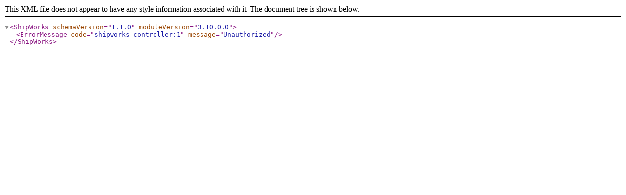

--- FILE ---
content_type: text/xml
request_url: https://www.discountstrutaccessories.com/shipworks/api/v3
body_size: -100
content:
<?xml version="1.0" standalone="yes"?><ShipWorks schemaVersion="1.1.0" moduleVersion="3.10.0.0"><ErrorMessage code="shipworks-controller:1" message="Unauthorized"/></ShipWorks>